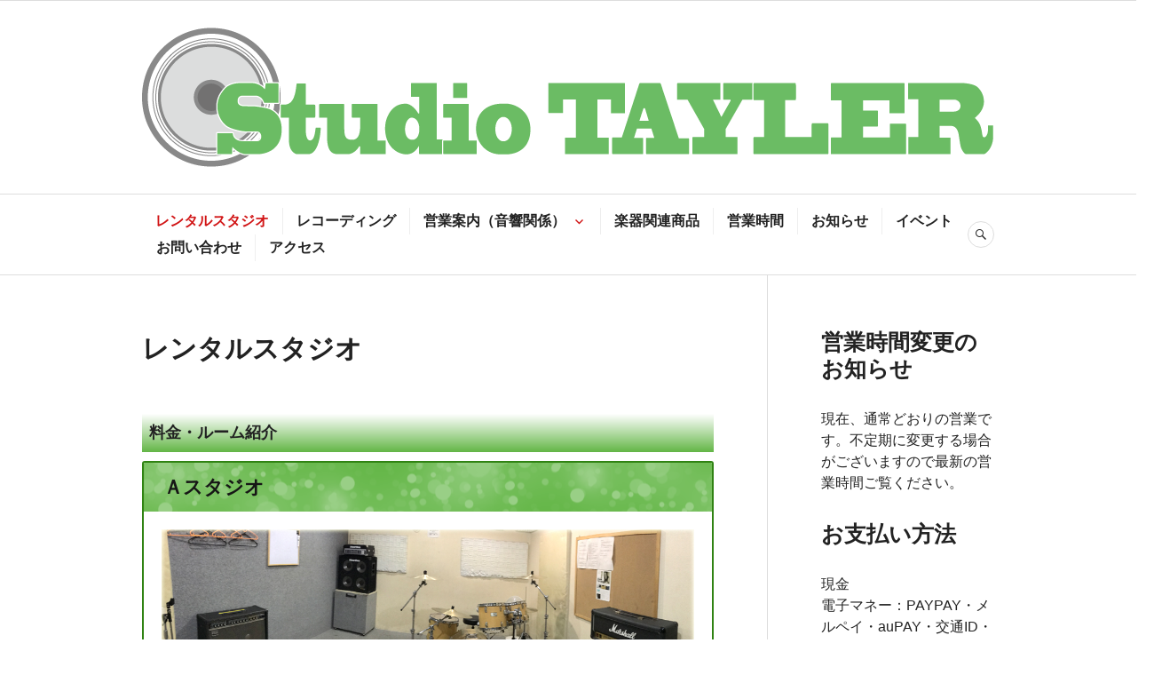

--- FILE ---
content_type: text/html; charset=UTF-8
request_url: http://studio-tayler.com/studio/
body_size: 56045
content:
<!DOCTYPE html>
<html lang="ja">
<head>
<meta charset="UTF-8">
<meta name="viewport" content="width=device-width, initial-scale=1">
<link rel="profile" href="http://gmpg.org/xfn/11">
<link rel="pingback" href="http://studio-tayler-t.sakura.ne.jp/xmlrpc.php">

<title>レンタルスタジオ &#8211; Studio TAYLER</title>
<meta name='robots' content='max-image-preview:large' />
<link rel='dns-prefetch' href='//studio-tayler-t.sakura.ne.jp' />
<link rel='dns-prefetch' href='//stats.wp.com' />
<link rel='dns-prefetch' href='//fonts.googleapis.com' />
<link rel='dns-prefetch' href='//v0.wordpress.com' />
<link rel="alternate" type="application/rss+xml" title="Studio TAYLER &raquo; フィード" href="http://studio-tayler.com/feed/" />
<link rel="alternate" type="application/rss+xml" title="Studio TAYLER &raquo; コメントフィード" href="http://studio-tayler.com/comments/feed/" />
<script type="text/javascript">
/* <![CDATA[ */
window._wpemojiSettings = {"baseUrl":"https:\/\/s.w.org\/images\/core\/emoji\/15.0.3\/72x72\/","ext":".png","svgUrl":"https:\/\/s.w.org\/images\/core\/emoji\/15.0.3\/svg\/","svgExt":".svg","source":{"concatemoji":"http:\/\/studio-tayler-t.sakura.ne.jp\/wp-includes\/js\/wp-emoji-release.min.js?ver=6.6.4"}};
/*! This file is auto-generated */
!function(i,n){var o,s,e;function c(e){try{var t={supportTests:e,timestamp:(new Date).valueOf()};sessionStorage.setItem(o,JSON.stringify(t))}catch(e){}}function p(e,t,n){e.clearRect(0,0,e.canvas.width,e.canvas.height),e.fillText(t,0,0);var t=new Uint32Array(e.getImageData(0,0,e.canvas.width,e.canvas.height).data),r=(e.clearRect(0,0,e.canvas.width,e.canvas.height),e.fillText(n,0,0),new Uint32Array(e.getImageData(0,0,e.canvas.width,e.canvas.height).data));return t.every(function(e,t){return e===r[t]})}function u(e,t,n){switch(t){case"flag":return n(e,"\ud83c\udff3\ufe0f\u200d\u26a7\ufe0f","\ud83c\udff3\ufe0f\u200b\u26a7\ufe0f")?!1:!n(e,"\ud83c\uddfa\ud83c\uddf3","\ud83c\uddfa\u200b\ud83c\uddf3")&&!n(e,"\ud83c\udff4\udb40\udc67\udb40\udc62\udb40\udc65\udb40\udc6e\udb40\udc67\udb40\udc7f","\ud83c\udff4\u200b\udb40\udc67\u200b\udb40\udc62\u200b\udb40\udc65\u200b\udb40\udc6e\u200b\udb40\udc67\u200b\udb40\udc7f");case"emoji":return!n(e,"\ud83d\udc26\u200d\u2b1b","\ud83d\udc26\u200b\u2b1b")}return!1}function f(e,t,n){var r="undefined"!=typeof WorkerGlobalScope&&self instanceof WorkerGlobalScope?new OffscreenCanvas(300,150):i.createElement("canvas"),a=r.getContext("2d",{willReadFrequently:!0}),o=(a.textBaseline="top",a.font="600 32px Arial",{});return e.forEach(function(e){o[e]=t(a,e,n)}),o}function t(e){var t=i.createElement("script");t.src=e,t.defer=!0,i.head.appendChild(t)}"undefined"!=typeof Promise&&(o="wpEmojiSettingsSupports",s=["flag","emoji"],n.supports={everything:!0,everythingExceptFlag:!0},e=new Promise(function(e){i.addEventListener("DOMContentLoaded",e,{once:!0})}),new Promise(function(t){var n=function(){try{var e=JSON.parse(sessionStorage.getItem(o));if("object"==typeof e&&"number"==typeof e.timestamp&&(new Date).valueOf()<e.timestamp+604800&&"object"==typeof e.supportTests)return e.supportTests}catch(e){}return null}();if(!n){if("undefined"!=typeof Worker&&"undefined"!=typeof OffscreenCanvas&&"undefined"!=typeof URL&&URL.createObjectURL&&"undefined"!=typeof Blob)try{var e="postMessage("+f.toString()+"("+[JSON.stringify(s),u.toString(),p.toString()].join(",")+"));",r=new Blob([e],{type:"text/javascript"}),a=new Worker(URL.createObjectURL(r),{name:"wpTestEmojiSupports"});return void(a.onmessage=function(e){c(n=e.data),a.terminate(),t(n)})}catch(e){}c(n=f(s,u,p))}t(n)}).then(function(e){for(var t in e)n.supports[t]=e[t],n.supports.everything=n.supports.everything&&n.supports[t],"flag"!==t&&(n.supports.everythingExceptFlag=n.supports.everythingExceptFlag&&n.supports[t]);n.supports.everythingExceptFlag=n.supports.everythingExceptFlag&&!n.supports.flag,n.DOMReady=!1,n.readyCallback=function(){n.DOMReady=!0}}).then(function(){return e}).then(function(){var e;n.supports.everything||(n.readyCallback(),(e=n.source||{}).concatemoji?t(e.concatemoji):e.wpemoji&&e.twemoji&&(t(e.twemoji),t(e.wpemoji)))}))}((window,document),window._wpemojiSettings);
/* ]]> */
</script>
<style id='wp-emoji-styles-inline-css' type='text/css'>

	img.wp-smiley, img.emoji {
		display: inline !important;
		border: none !important;
		box-shadow: none !important;
		height: 1em !important;
		width: 1em !important;
		margin: 0 0.07em !important;
		vertical-align: -0.1em !important;
		background: none !important;
		padding: 0 !important;
	}
</style>
<link rel='stylesheet' id='wp-block-library-css' href='http://studio-tayler-t.sakura.ne.jp/wp-includes/css/dist/block-library/style.min.css?ver=6.6.4' type='text/css' media='all' />
<link rel='stylesheet' id='mediaelement-css' href='http://studio-tayler-t.sakura.ne.jp/wp-includes/js/mediaelement/mediaelementplayer-legacy.min.css?ver=4.2.17' type='text/css' media='all' />
<link rel='stylesheet' id='wp-mediaelement-css' href='http://studio-tayler-t.sakura.ne.jp/wp-includes/js/mediaelement/wp-mediaelement.min.css?ver=6.6.4' type='text/css' media='all' />
<style id='jetpack-sharing-buttons-style-inline-css' type='text/css'>
.jetpack-sharing-buttons__services-list{display:flex;flex-direction:row;flex-wrap:wrap;gap:0;list-style-type:none;margin:5px;padding:0}.jetpack-sharing-buttons__services-list.has-small-icon-size{font-size:12px}.jetpack-sharing-buttons__services-list.has-normal-icon-size{font-size:16px}.jetpack-sharing-buttons__services-list.has-large-icon-size{font-size:24px}.jetpack-sharing-buttons__services-list.has-huge-icon-size{font-size:36px}@media print{.jetpack-sharing-buttons__services-list{display:none!important}}.editor-styles-wrapper .wp-block-jetpack-sharing-buttons{gap:0;padding-inline-start:0}ul.jetpack-sharing-buttons__services-list.has-background{padding:1.25em 2.375em}
</style>
<style id='classic-theme-styles-inline-css' type='text/css'>
/*! This file is auto-generated */
.wp-block-button__link{color:#fff;background-color:#32373c;border-radius:9999px;box-shadow:none;text-decoration:none;padding:calc(.667em + 2px) calc(1.333em + 2px);font-size:1.125em}.wp-block-file__button{background:#32373c;color:#fff;text-decoration:none}
</style>
<style id='global-styles-inline-css' type='text/css'>
:root{--wp--preset--aspect-ratio--square: 1;--wp--preset--aspect-ratio--4-3: 4/3;--wp--preset--aspect-ratio--3-4: 3/4;--wp--preset--aspect-ratio--3-2: 3/2;--wp--preset--aspect-ratio--2-3: 2/3;--wp--preset--aspect-ratio--16-9: 16/9;--wp--preset--aspect-ratio--9-16: 9/16;--wp--preset--color--black: #000000;--wp--preset--color--cyan-bluish-gray: #abb8c3;--wp--preset--color--white: #ffffff;--wp--preset--color--pale-pink: #f78da7;--wp--preset--color--vivid-red: #cf2e2e;--wp--preset--color--luminous-vivid-orange: #ff6900;--wp--preset--color--luminous-vivid-amber: #fcb900;--wp--preset--color--light-green-cyan: #7bdcb5;--wp--preset--color--vivid-green-cyan: #00d084;--wp--preset--color--pale-cyan-blue: #8ed1fc;--wp--preset--color--vivid-cyan-blue: #0693e3;--wp--preset--color--vivid-purple: #9b51e0;--wp--preset--gradient--vivid-cyan-blue-to-vivid-purple: linear-gradient(135deg,rgba(6,147,227,1) 0%,rgb(155,81,224) 100%);--wp--preset--gradient--light-green-cyan-to-vivid-green-cyan: linear-gradient(135deg,rgb(122,220,180) 0%,rgb(0,208,130) 100%);--wp--preset--gradient--luminous-vivid-amber-to-luminous-vivid-orange: linear-gradient(135deg,rgba(252,185,0,1) 0%,rgba(255,105,0,1) 100%);--wp--preset--gradient--luminous-vivid-orange-to-vivid-red: linear-gradient(135deg,rgba(255,105,0,1) 0%,rgb(207,46,46) 100%);--wp--preset--gradient--very-light-gray-to-cyan-bluish-gray: linear-gradient(135deg,rgb(238,238,238) 0%,rgb(169,184,195) 100%);--wp--preset--gradient--cool-to-warm-spectrum: linear-gradient(135deg,rgb(74,234,220) 0%,rgb(151,120,209) 20%,rgb(207,42,186) 40%,rgb(238,44,130) 60%,rgb(251,105,98) 80%,rgb(254,248,76) 100%);--wp--preset--gradient--blush-light-purple: linear-gradient(135deg,rgb(255,206,236) 0%,rgb(152,150,240) 100%);--wp--preset--gradient--blush-bordeaux: linear-gradient(135deg,rgb(254,205,165) 0%,rgb(254,45,45) 50%,rgb(107,0,62) 100%);--wp--preset--gradient--luminous-dusk: linear-gradient(135deg,rgb(255,203,112) 0%,rgb(199,81,192) 50%,rgb(65,88,208) 100%);--wp--preset--gradient--pale-ocean: linear-gradient(135deg,rgb(255,245,203) 0%,rgb(182,227,212) 50%,rgb(51,167,181) 100%);--wp--preset--gradient--electric-grass: linear-gradient(135deg,rgb(202,248,128) 0%,rgb(113,206,126) 100%);--wp--preset--gradient--midnight: linear-gradient(135deg,rgb(2,3,129) 0%,rgb(40,116,252) 100%);--wp--preset--font-size--small: 13px;--wp--preset--font-size--medium: 20px;--wp--preset--font-size--large: 36px;--wp--preset--font-size--x-large: 42px;--wp--preset--spacing--20: 0.44rem;--wp--preset--spacing--30: 0.67rem;--wp--preset--spacing--40: 1rem;--wp--preset--spacing--50: 1.5rem;--wp--preset--spacing--60: 2.25rem;--wp--preset--spacing--70: 3.38rem;--wp--preset--spacing--80: 5.06rem;--wp--preset--shadow--natural: 6px 6px 9px rgba(0, 0, 0, 0.2);--wp--preset--shadow--deep: 12px 12px 50px rgba(0, 0, 0, 0.4);--wp--preset--shadow--sharp: 6px 6px 0px rgba(0, 0, 0, 0.2);--wp--preset--shadow--outlined: 6px 6px 0px -3px rgba(255, 255, 255, 1), 6px 6px rgba(0, 0, 0, 1);--wp--preset--shadow--crisp: 6px 6px 0px rgba(0, 0, 0, 1);}:where(.is-layout-flex){gap: 0.5em;}:where(.is-layout-grid){gap: 0.5em;}body .is-layout-flex{display: flex;}.is-layout-flex{flex-wrap: wrap;align-items: center;}.is-layout-flex > :is(*, div){margin: 0;}body .is-layout-grid{display: grid;}.is-layout-grid > :is(*, div){margin: 0;}:where(.wp-block-columns.is-layout-flex){gap: 2em;}:where(.wp-block-columns.is-layout-grid){gap: 2em;}:where(.wp-block-post-template.is-layout-flex){gap: 1.25em;}:where(.wp-block-post-template.is-layout-grid){gap: 1.25em;}.has-black-color{color: var(--wp--preset--color--black) !important;}.has-cyan-bluish-gray-color{color: var(--wp--preset--color--cyan-bluish-gray) !important;}.has-white-color{color: var(--wp--preset--color--white) !important;}.has-pale-pink-color{color: var(--wp--preset--color--pale-pink) !important;}.has-vivid-red-color{color: var(--wp--preset--color--vivid-red) !important;}.has-luminous-vivid-orange-color{color: var(--wp--preset--color--luminous-vivid-orange) !important;}.has-luminous-vivid-amber-color{color: var(--wp--preset--color--luminous-vivid-amber) !important;}.has-light-green-cyan-color{color: var(--wp--preset--color--light-green-cyan) !important;}.has-vivid-green-cyan-color{color: var(--wp--preset--color--vivid-green-cyan) !important;}.has-pale-cyan-blue-color{color: var(--wp--preset--color--pale-cyan-blue) !important;}.has-vivid-cyan-blue-color{color: var(--wp--preset--color--vivid-cyan-blue) !important;}.has-vivid-purple-color{color: var(--wp--preset--color--vivid-purple) !important;}.has-black-background-color{background-color: var(--wp--preset--color--black) !important;}.has-cyan-bluish-gray-background-color{background-color: var(--wp--preset--color--cyan-bluish-gray) !important;}.has-white-background-color{background-color: var(--wp--preset--color--white) !important;}.has-pale-pink-background-color{background-color: var(--wp--preset--color--pale-pink) !important;}.has-vivid-red-background-color{background-color: var(--wp--preset--color--vivid-red) !important;}.has-luminous-vivid-orange-background-color{background-color: var(--wp--preset--color--luminous-vivid-orange) !important;}.has-luminous-vivid-amber-background-color{background-color: var(--wp--preset--color--luminous-vivid-amber) !important;}.has-light-green-cyan-background-color{background-color: var(--wp--preset--color--light-green-cyan) !important;}.has-vivid-green-cyan-background-color{background-color: var(--wp--preset--color--vivid-green-cyan) !important;}.has-pale-cyan-blue-background-color{background-color: var(--wp--preset--color--pale-cyan-blue) !important;}.has-vivid-cyan-blue-background-color{background-color: var(--wp--preset--color--vivid-cyan-blue) !important;}.has-vivid-purple-background-color{background-color: var(--wp--preset--color--vivid-purple) !important;}.has-black-border-color{border-color: var(--wp--preset--color--black) !important;}.has-cyan-bluish-gray-border-color{border-color: var(--wp--preset--color--cyan-bluish-gray) !important;}.has-white-border-color{border-color: var(--wp--preset--color--white) !important;}.has-pale-pink-border-color{border-color: var(--wp--preset--color--pale-pink) !important;}.has-vivid-red-border-color{border-color: var(--wp--preset--color--vivid-red) !important;}.has-luminous-vivid-orange-border-color{border-color: var(--wp--preset--color--luminous-vivid-orange) !important;}.has-luminous-vivid-amber-border-color{border-color: var(--wp--preset--color--luminous-vivid-amber) !important;}.has-light-green-cyan-border-color{border-color: var(--wp--preset--color--light-green-cyan) !important;}.has-vivid-green-cyan-border-color{border-color: var(--wp--preset--color--vivid-green-cyan) !important;}.has-pale-cyan-blue-border-color{border-color: var(--wp--preset--color--pale-cyan-blue) !important;}.has-vivid-cyan-blue-border-color{border-color: var(--wp--preset--color--vivid-cyan-blue) !important;}.has-vivid-purple-border-color{border-color: var(--wp--preset--color--vivid-purple) !important;}.has-vivid-cyan-blue-to-vivid-purple-gradient-background{background: var(--wp--preset--gradient--vivid-cyan-blue-to-vivid-purple) !important;}.has-light-green-cyan-to-vivid-green-cyan-gradient-background{background: var(--wp--preset--gradient--light-green-cyan-to-vivid-green-cyan) !important;}.has-luminous-vivid-amber-to-luminous-vivid-orange-gradient-background{background: var(--wp--preset--gradient--luminous-vivid-amber-to-luminous-vivid-orange) !important;}.has-luminous-vivid-orange-to-vivid-red-gradient-background{background: var(--wp--preset--gradient--luminous-vivid-orange-to-vivid-red) !important;}.has-very-light-gray-to-cyan-bluish-gray-gradient-background{background: var(--wp--preset--gradient--very-light-gray-to-cyan-bluish-gray) !important;}.has-cool-to-warm-spectrum-gradient-background{background: var(--wp--preset--gradient--cool-to-warm-spectrum) !important;}.has-blush-light-purple-gradient-background{background: var(--wp--preset--gradient--blush-light-purple) !important;}.has-blush-bordeaux-gradient-background{background: var(--wp--preset--gradient--blush-bordeaux) !important;}.has-luminous-dusk-gradient-background{background: var(--wp--preset--gradient--luminous-dusk) !important;}.has-pale-ocean-gradient-background{background: var(--wp--preset--gradient--pale-ocean) !important;}.has-electric-grass-gradient-background{background: var(--wp--preset--gradient--electric-grass) !important;}.has-midnight-gradient-background{background: var(--wp--preset--gradient--midnight) !important;}.has-small-font-size{font-size: var(--wp--preset--font-size--small) !important;}.has-medium-font-size{font-size: var(--wp--preset--font-size--medium) !important;}.has-large-font-size{font-size: var(--wp--preset--font-size--large) !important;}.has-x-large-font-size{font-size: var(--wp--preset--font-size--x-large) !important;}
:where(.wp-block-post-template.is-layout-flex){gap: 1.25em;}:where(.wp-block-post-template.is-layout-grid){gap: 1.25em;}
:where(.wp-block-columns.is-layout-flex){gap: 2em;}:where(.wp-block-columns.is-layout-grid){gap: 2em;}
:root :where(.wp-block-pullquote){font-size: 1.5em;line-height: 1.6;}
</style>
<link rel='stylesheet' id='contact-form-7-css' href='http://studio-tayler-t.sakura.ne.jp/wp-content/plugins/contact-form-7/includes/css/styles.css?ver=5.9.8' type='text/css' media='all' />
<link rel='stylesheet' id='genericons-css' href='http://studio-tayler-t.sakura.ne.jp/wp-content/plugins/jetpack/_inc/genericons/genericons/genericons.css?ver=3.1' type='text/css' media='all' />
<link rel='stylesheet' id='canard-pt-serif-playfair-display-css' href='https://fonts.googleapis.com/css?family=PT+Serif%3A400%2C700%2C400italic%2C700italic%7CPlayfair+Display%3A400%2C700%2C400italic%2C700italic&#038;subset=cyrillic%2Clatin%2Clatin-ext&#038;ver=6.6.4' type='text/css' media='all' />
<link rel='stylesheet' id='canard-lato-inconsolata-css' href='https://fonts.googleapis.com/css?family=Lato%3A400%2C700%2C400italic%2C700italic%7CInconsolata%3A400%2C700&#038;subset=latin%2Clatin-ext&#038;ver=6.6.4' type='text/css' media='all' />
<link rel='stylesheet' id='canard-style-css' href='http://studio-tayler-t.sakura.ne.jp/wp-content/themes/canard/style.css?ver=6.6.4' type='text/css' media='all' />
<link rel='stylesheet' id='tablepress-default-css' href='http://studio-tayler-t.sakura.ne.jp/wp-content/tablepress-combined.min.css?ver=107' type='text/css' media='all' />
<link rel='stylesheet' id='dashicons-css' href='http://studio-tayler-t.sakura.ne.jp/wp-includes/css/dashicons.min.css?ver=6.6.4' type='text/css' media='all' />
<link rel='stylesheet' id='my-calendar-reset-css' href='http://studio-tayler-t.sakura.ne.jp/wp-content/plugins/my-calendar/css/reset.css?ver=3.5.11' type='text/css' media='all' />
<link rel='stylesheet' id='my-calendar-style-css' href='http://studio-tayler-t.sakura.ne.jp/wp-content/plugins/my-calendar/styles/twentytwenty.css?ver=3.5.11-twentytwenty-css' type='text/css' media='all' />
<style id='my-calendar-style-inline-css' type='text/css'>

/* Styles by My Calendar - Joseph C Dolson https://www.joedolson.com/ */

.my-calendar-modal .event-title svg { background-color: #ffde84; padding: 3px; }
.mc-main .mc_1 .event-title, .mc-main .mc_1 .event-title a { background: #ffde84 !important; color: #000000 !important; }
.mc-main .mc_1 .event-title button { background: #ffde84 !important; color: #000000 !important; }
.mc-main .mc_1 .event-title a:hover, .mc-main .mc_1 .event-title a:focus { background: #ffffb7 !important;}
.mc-main .mc_1 .event-title button:hover, .mc-main .mc_1 .event-title button:focus { background: #ffffb7 !important;}
.my-calendar-modal .event-title svg { background-color: #ff66ba; padding: 3px; }
.mc-main .mc_2 .event-title, .mc-main .mc_2 .event-title a { background: #ff66ba !important; color: #000000 !important; }
.mc-main .mc_2 .event-title button { background: #ff66ba !important; color: #000000 !important; }
.mc-main .mc_2 .event-title a:hover, .mc-main .mc_2 .event-title a:focus { background: #ff99ed !important;}
.mc-main .mc_2 .event-title button:hover, .mc-main .mc_2 .event-title button:focus { background: #ff99ed !important;}
.my-calendar-modal .event-title svg { background-color: #7ac1ff; padding: 3px; }
.mc-main .mc_3 .event-title, .mc-main .mc_3 .event-title a { background: #7ac1ff !important; color: #000000 !important; }
.mc-main .mc_3 .event-title button { background: #7ac1ff !important; color: #000000 !important; }
.mc-main .mc_3 .event-title a:hover, .mc-main .mc_3 .event-title a:focus { background: #adf4ff !important;}
.mc-main .mc_3 .event-title button:hover, .mc-main .mc_3 .event-title button:focus { background: #adf4ff !important;}
.mc-main, .mc-event, .my-calendar-modal, .my-calendar-modal-overlay {--primary-dark: #313233; --primary-light: #fff; --secondary-light: #fff; --secondary-dark: #000; --highlight-dark: #666; --highlight-light: #efefef; --close-button: #b32d2e; --search-highlight-bg: #f5e6ab; --navbar-background: transparent; --nav-button-bg: #fff; --nav-button-color: #313233; --nav-button-border: #313233; --nav-input-border: #313233; --nav-input-background: #fff; --nav-input-color: #313233; --grid-cell-border: #0000001f; --grid-header-border: #313233; --grid-header-color: #313233; --grid-header-bg: transparent; --grid-cell-background: transparent; --current-day-border: #313233; --current-day-color: #313233; --current-day-bg: transparent; --date-has-events-bg: #313233; --date-has-events-color: #f6f7f7; --calendar-heading: clamp( 1.125rem, 24px, 2.5rem ); --event-title: clamp( 1.25rem, 24px, 2.5rem ); --grid-date: 16px; --grid-date-heading: clamp( .75rem, 16px, 1.5rem ); --modal-title: 1.5rem; --navigation-controls: clamp( .75rem, 16px, 1.5rem ); --card-heading: 1.125rem; --list-date: 1.25rem; --author-card: clamp( .75rem, 14px, 1.5rem); --single-event-title: clamp( 1.25rem, 24px, 2.5rem ); --mini-time-text: clamp( .75rem, 14px 1.25rem ); --list-event-date: 1.25rem; --list-event-title: 1.2rem; --category-mc_1: #ffde84; --category-mc_2: #ff66ba; --category-mc_3: #7ac1ff; }
</style>
<link rel='stylesheet' id='jetpack_css-css' href='http://studio-tayler-t.sakura.ne.jp/wp-content/plugins/jetpack/css/jetpack.css?ver=13.7.1' type='text/css' media='all' />
<script type="text/javascript" src="http://studio-tayler-t.sakura.ne.jp/wp-includes/js/jquery/jquery.min.js?ver=3.7.1" id="jquery-core-js"></script>
<script type="text/javascript" src="http://studio-tayler-t.sakura.ne.jp/wp-includes/js/jquery/jquery-migrate.min.js?ver=3.4.1" id="jquery-migrate-js"></script>
<link rel="https://api.w.org/" href="http://studio-tayler.com/wp-json/" /><link rel="alternate" title="JSON" type="application/json" href="http://studio-tayler.com/wp-json/wp/v2/pages/963" /><link rel="EditURI" type="application/rsd+xml" title="RSD" href="http://studio-tayler-t.sakura.ne.jp/xmlrpc.php?rsd" />
<meta name="generator" content="WordPress 6.6.4" />
<link rel="canonical" href="http://studio-tayler.com/studio/" />
<link rel='shortlink' href='https://wp.me/P9Sukc-fx' />
<link rel="alternate" title="oEmbed (JSON)" type="application/json+oembed" href="http://studio-tayler.com/wp-json/oembed/1.0/embed?url=http%3A%2F%2Fstudio-tayler.com%2Fstudio%2F" />
<link rel="alternate" title="oEmbed (XML)" type="text/xml+oembed" href="http://studio-tayler.com/wp-json/oembed/1.0/embed?url=http%3A%2F%2Fstudio-tayler.com%2Fstudio%2F&#038;format=xml" />
	<style>img#wpstats{display:none}</style>
			<style type="text/css">
			.site-title,
		.site-description {
			color: #81d742;
		}
		</style>
	
<!-- Jetpack Open Graph Tags -->
<meta property="og:type" content="article" />
<meta property="og:title" content="レンタルスタジオ" />
<meta property="og:url" content="http://studio-tayler.com/studio/" />
<meta property="og:description" content="料金・ルーム紹介 料金は全てお一人様税込み価格です。 営業時間 平日・土曜 15:00～26:00 日祝 12&hellip;" />
<meta property="article:published_time" content="2017-11-17T11:42:09+00:00" />
<meta property="article:modified_time" content="2025-04-08T17:52:03+00:00" />
<meta property="og:site_name" content="Studio TAYLER" />
<meta property="og:image" content="http://studio-tayler-t.sakura.ne.jp/wp-content/uploads/2017/11/studio_03.jpg" />
<meta property="og:image:width" content="1024" />
<meta property="og:image:height" content="400" />
<meta property="og:image:alt" content="" />
<meta property="og:locale" content="ja_JP" />
<meta name="twitter:text:title" content="レンタルスタジオ" />
<meta name="twitter:image" content="http://studio-tayler-t.sakura.ne.jp/wp-content/uploads/2017/12/rst_01.jpg?w=144" />
<meta name="twitter:card" content="summary" />

<!-- End Jetpack Open Graph Tags -->
<link rel="icon" href="http://studio-tayler-t.sakura.ne.jp/wp-content/uploads/2017/12/icon-90x90.jpg" sizes="32x32" />
<link rel="icon" href="http://studio-tayler-t.sakura.ne.jp/wp-content/uploads/2017/12/icon.jpg" sizes="192x192" />
<link rel="apple-touch-icon" href="http://studio-tayler-t.sakura.ne.jp/wp-content/uploads/2017/12/icon.jpg" />
<meta name="msapplication-TileImage" content="http://studio-tayler-t.sakura.ne.jp/wp-content/uploads/2017/12/icon.jpg" />
</head>

<body class="page-template-default page page-id-963">
<div id="page" class="hfeed site">
	<a class="skip-link screen-reader-text" href="#content">コンテンツへ移動</a>

	<header id="masthead" class="site-header" role="banner">
		
		<div class="site-branding">
			<a href="http://studio-tayler.com/" class="site-logo-link" rel="home" itemprop="url"></a>			<h1 class="site-title"><a href="http://studio-tayler.com/" rel="home">Studio TAYLER</a></h1>
			<h2 class="site-description">北海道札幌市の東区で営業中のハイスペックで日本トップクラスのプロミュージシャンも認める快適な設計の音楽スタジオ</h2>
		</div><!-- .site-branding -->

					<div class="header-image">
				<div class="header-image-inner">
					<a href="http://studio-tayler.com/" rel="home"><img src="http://studio-tayler-t.sakura.ne.jp/wp-content/uploads/2021/01/header.gif" width="960" height="157" alt=""></a>
				</div><!-- .header-image-inner -->
			</div><!-- .header-image -->
		
		<div id="search-navigation" class="search-navigation">
			<div class="search-navigation-inner">
									<nav id="site-navigation" class="main-navigation" role="navigation">
						<button class="menu-toggle" aria-controls="primary-menu" aria-expanded="false"><span class="screen-reader-text">メインメニュー</span></button>
						<div class="menu-main-menu-container"><ul id="primary-menu" class="menu"><li id="menu-item-1125" class="menu-item menu-item-type-post_type menu-item-object-page current-menu-item page_item page-item-963 current_page_item menu-item-1125"><a href="http://studio-tayler.com/studio/" aria-current="page">レンタルスタジオ</a></li>
<li id="menu-item-1124" class="menu-item menu-item-type-post_type menu-item-object-page menu-item-1124"><a href="http://studio-tayler.com/rec/">レコーディング</a></li>
<li id="menu-item-2630" class="menu-item menu-item-type-post_type menu-item-object-post menu-item-has-children menu-item-2630"><a href="http://studio-tayler.com/web/menu_pa/">営業案内（音響関係）</a>
<ul class="sub-menu">
	<li id="menu-item-1127" class="menu-item menu-item-type-post_type menu-item-object-page menu-item-1127"><a href="http://studio-tayler.com/pa/">音響設営・オペレーション(PA) 楽器・音響機材レンタル・イベント企画・制作</a></li>
	<li id="menu-item-2623" class="menu-item menu-item-type-post_type menu-item-object-page menu-item-2623"><a href="http://studio-tayler.com/equipment/">音響設備・防音工事</a></li>
</ul>
</li>
<li id="menu-item-2622" class="menu-item menu-item-type-post_type menu-item-object-page menu-item-2622"><a href="http://studio-tayler.com/item/">楽器関連商品</a></li>
<li id="menu-item-2282" class="menu-item menu-item-type-post_type menu-item-object-page menu-item-2282"><a href="http://studio-tayler.com/my-calendar/">営業時間</a></li>
<li id="menu-item-1145" class="menu-item menu-item-type-taxonomy menu-item-object-category menu-item-1145"><a href="http://studio-tayler.com/category/info/">お知らせ</a></li>
<li id="menu-item-1144" class="menu-item menu-item-type-taxonomy menu-item-object-category menu-item-1144"><a href="http://studio-tayler.com/category/event/">イベント</a></li>
<li id="menu-item-1129" class="menu-item menu-item-type-post_type menu-item-object-page menu-item-1129"><a href="http://studio-tayler.com/contact/">お問い合わせ</a></li>
<li id="menu-item-1123" class="menu-item menu-item-type-post_type menu-item-object-page menu-item-1123"><a href="http://studio-tayler.com/access/">アクセス</a></li>
</ul></div>					</nav><!-- #site-navigation -->
								<div id="search-header" class="search-header">
					<button class="search-toggle" aria-controls="search-form" aria-expanded="false"><span class="screen-reader-text">検索</span></button>
					<form role="search" method="get" class="search-form" action="http://studio-tayler.com/">
				<label>
					<span class="screen-reader-text">検索:</span>
					<input type="search" class="search-field" placeholder="検索&hellip;" value="" name="s" />
				</label>
				<input type="submit" class="search-submit" value="検索" />
			</form>				</div><!-- #search-header -->
			</div><!-- .search-navigation-inner -->
		</div><!-- #search-navigation -->
	</header><!-- #masthead -->

	<div id="content" class="site-content">

	<div class="site-content-inner">
		<div id="primary" class="content-area">
			<main id="main" class="site-main" role="main">

				
					
<article id="post-963" class="post-963 page type-page status-publish hentry">
<header class="entry-header">
                    <h1 class="entry-title">レンタルスタジオ</h1>
            </header><!-- .entry-header -->

	<div class="entry-content">
		<div class="h2">料金・ルーム紹介</div>
<div class="su-box su-box-style-bubbles" id="" style="border-color:#308313;border-radius:3px"><div class="su-box-title" style="background-color:#63b646;color:#161616;border-top-left-radius:1px;border-top-right-radius:1px">Ａスタジオ</div><div class="su-box-content su-u-clearfix su-u-trim" style="border-bottom-left-radius:1px;border-bottom-right-radius:1px">
<img fetchpriority="high" decoding="async" class="alignnone size-full wp-image-982" src="http://studio-tayler-t.sakura.ne.jp/wp-content/uploads/2017/11/studio_01.jpg" alt="" width="1024" height="400" srcset="http://studio-tayler-t.sakura.ne.jp/wp-content/uploads/2017/11/studio_01.jpg 1024w, http://studio-tayler-t.sakura.ne.jp/wp-content/uploads/2017/11/studio_01-300x117.jpg 300w, http://studio-tayler-t.sakura.ne.jp/wp-content/uploads/2017/11/studio_01-768x300.jpg 768w" sizes="(max-width: 1024px) 100vw, 1024px" /></p>
<table style="width: 100%;" border="1">
<tbody>
<tr>
<td class="bgstudio">会員</td>
<td class="bgstudio">一般</td>
</tr>
<tr>
<td>￥660/1h</td>
<td>￥810/1h</td>
</tr>
<tr>
<td class="bgstudio" colspan="2">設備等</td>
</tr>
<tr>
<td colspan="2">広さ…10畳、鏡、ホワイトボード、冷暖房、扇風機、LANポート</td>
</tr>
</tbody>
</table>
<div class="su-accordion su-u-trim"></div>
<div class="su-spoiler su-spoiler-style-default su-spoiler-icon-plus su-spoiler-closed" data-scroll-offset="0" data-anchor-in-url="no"><div class="su-spoiler-title" tabindex="0" role="button"><span class="su-spoiler-icon"></span>機材一覧</div><div class="su-spoiler-content su-u-clearfix su-u-trim">
<table border="1">
<tbody>
<tr>
<td><img decoding="async" class="alignnone size-full wp-image-965" src="http://studio-tayler-t.sakura.ne.jp/wp-content/uploads/2017/11/ast_02.jpg" alt="" width="150" height="150" /></td>
<td>【G.AMP】</td>
<td>Marshall JCM900</td>
</tr>
<tr>
<td><img decoding="async" class="alignnone size-full wp-image-964" src="http://studio-tayler-t.sakura.ne.jp/wp-content/uploads/2017/11/ast_01.jpg" alt="" width="150" height="150" /></td>
<td>【G.AMP】</td>
<td>Roland JC-120</td>
</tr>
<tr>
<td><img loading="lazy" decoding="async" class="alignnone size-full wp-image-966" src="http://studio-tayler-t.sakura.ne.jp/wp-content/uploads/2017/11/ast_03.jpg" alt="" width="150" height="150" /></td>
<td>【B.AMP】</td>
<td>HartKe HA3500</td>
</tr>
<tr>
<td><img loading="lazy" decoding="async" class="alignnone size-full wp-image-967" src="http://studio-tayler-t.sakura.ne.jp/wp-content/uploads/2017/11/ast_04.jpg" alt="" width="150" height="150" /></td>
<td>【Drum】</td>
<td>Pearl 6PLYMAPL</p>
<p>【Cymbal】</p>
<p>SABIAN AA</td>
</tr>
<tr>
<td><img loading="lazy" decoding="async" class="alignnone size-full wp-image-968" src="http://studio-tayler-t.sakura.ne.jp/wp-content/uploads/2017/11/ast_05.jpg" alt="" width="150" height="150" /></td>
<td>【Powered Mixe】</td>
<td>YAMAHA EMX512S</td>
</tr>
<tr>
<td><img loading="lazy" decoding="async" class="alignnone size-full wp-image-969" src="http://studio-tayler-t.sakura.ne.jp/wp-content/uploads/2017/11/ast_06.jpg" alt="" width="150" height="150" /></td>
<td>【Speaker】</td>
<td>EV SX300</td>
</tr>
</tbody>
</table>
</div></div></div></div>
<div class="su-box su-box-style-bubbles" id="" style="border-color:#308313;border-radius:3px"><div class="su-box-title" style="background-color:#63b646;color:#161616;border-top-left-radius:1px;border-top-right-radius:1px">Ｂスタジオ</div><div class="su-box-content su-u-clearfix su-u-trim" style="border-bottom-left-radius:1px;border-bottom-right-radius:1px">
<img loading="lazy" decoding="async" class="alignnone size-full wp-image-983" src="http://studio-tayler-t.sakura.ne.jp/wp-content/uploads/2017/11/studio_02.jpg" alt="" width="1024" height="400" srcset="http://studio-tayler-t.sakura.ne.jp/wp-content/uploads/2017/11/studio_02.jpg 1024w, http://studio-tayler-t.sakura.ne.jp/wp-content/uploads/2017/11/studio_02-300x117.jpg 300w, http://studio-tayler-t.sakura.ne.jp/wp-content/uploads/2017/11/studio_02-768x300.jpg 768w" sizes="(max-width: 1024px) 100vw, 1024px" /></p>
<table style="width: 100%;" border="1">
<tbody>
<tr>
<td class="bgstudio">会員</td>
<td class="bgstudio">一般</td>
</tr>
<tr>
<td>￥770/1h</td>
<td>￥920/1h</td>
</tr>
<tr>
<td class="bgstudio" colspan="2">設備等</td>
</tr>
<tr>
<td colspan="2">広さ…12畳、鏡、ホワイトボード、冷暖房、扇風機、LANポート</td>
</tr>
</tbody>
</table>
<div class="su-accordion su-u-trim"></div>
<div class="su-spoiler su-spoiler-style-default su-spoiler-icon-plus su-spoiler-closed" data-scroll-offset="0" data-anchor-in-url="no"><div class="su-spoiler-title" tabindex="0" role="button"><span class="su-spoiler-icon"></span>機材一覧</div><div class="su-spoiler-content su-u-clearfix su-u-trim">
<table border="1">
<tbody>
<tr>
<td><img loading="lazy" decoding="async" class="alignnone size-full wp-image-965" src="http://studio-tayler-t.sakura.ne.jp/wp-content/uploads/2017/12/bst_02.jpg" alt="" width="150" height="150" /></td>
<td>【G.AMP】</td>
<td>Marshall JCM900</td>
</tr>
<tr>
<td><img loading="lazy" decoding="async" class="alignnone size-full wp-image-964" src="http://studio-tayler-t.sakura.ne.jp/wp-content/uploads/2017/12/bst_01.jpg" alt="" width="150" height="150" /></td>
<td>【G.AMP】</td>
<td>Roland JC-120</td>
</tr>
<tr>
<td><img loading="lazy" decoding="async" class="alignnone size-full wp-image-966" src="http://studio-tayler-t.sakura.ne.jp/wp-content/uploads/2017/12/bst_03.jpg" alt="" width="150" height="150" /></td>
<td>【B.AMP】</td>
<td>TRACE ELLIOT AH300</td>
</tr>
<tr>
<td><img loading="lazy" decoding="async" class="alignnone size-full wp-image-967" src="http://studio-tayler-t.sakura.ne.jp/wp-content/uploads/2017/12/bst_04.jpg" alt="" width="150" height="150" /></td>
<td>【Drum】</td>
<td>Pearl Masters STUDIO 6PLYBIRCH</p>
<p>【Cymbal】</p>
<p>SABIAN AA</td>
</tr>
<tr>
<td><img loading="lazy" decoding="async" class="alignnone size-full wp-image-968" src="http://studio-tayler-t.sakura.ne.jp/wp-content/uploads/2017/12/bst_05.jpg" alt="" width="150" height="150" /></td>
<td>【Powered Mixe】</td>
<td>YAMAHA EMX512SC</td>
</tr>
<tr>
<td><img loading="lazy" decoding="async" class="alignnone size-full wp-image-969" src="http://studio-tayler-t.sakura.ne.jp/wp-content/uploads/2017/12/bst_06.jpg" alt="" width="150" height="150" /></td>
<td>【Speaker】</td>
<td>EV SX300</td>
</tr>
</tbody>
</table>
</div></div></div></div>
<div class="su-box su-box-style-bubbles" id="" style="border-color:#308313;border-radius:3px"><div class="su-box-title" style="background-color:#63b646;color:#161616;border-top-left-radius:1px;border-top-right-radius:1px">Ｒスタジオ</div><div class="su-box-content su-u-clearfix su-u-trim" style="border-bottom-left-radius:1px;border-bottom-right-radius:1px">
<img loading="lazy" decoding="async" class="alignnone size-full wp-image-984" src="http://studio-tayler-t.sakura.ne.jp/wp-content/uploads/2017/11/studio_03.jpg" alt="" width="1024" height="400" srcset="http://studio-tayler-t.sakura.ne.jp/wp-content/uploads/2017/11/studio_03.jpg 1024w, http://studio-tayler-t.sakura.ne.jp/wp-content/uploads/2017/11/studio_03-300x117.jpg 300w, http://studio-tayler-t.sakura.ne.jp/wp-content/uploads/2017/11/studio_03-768x300.jpg 768w" sizes="(max-width: 1024px) 100vw, 1024px" /></p>
<table style="width: 100%;" border="1">
<tbody>
<tr>
<td class="bgstudio">会員</td>
<td class="bgstudio">一般</td>
</tr>
<tr>
<td>￥770/1h</td>
<td>￥920/1h</td>
</tr>
<tr>
<td class="bgstudio" colspan="2">設備等</td>
</tr>
<tr>
<td colspan="2">広さ…12畳、鏡、ホワイトボード、冷暖房、扇風機、LANポート</td>
</tr>
</tbody>
</table>
<div class="su-accordion su-u-trim"></div>
<div class="su-spoiler su-spoiler-style-default su-spoiler-icon-plus su-spoiler-closed" data-scroll-offset="0" data-anchor-in-url="no"><div class="su-spoiler-title" tabindex="0" role="button"><span class="su-spoiler-icon"></span>機材一覧</div><div class="su-spoiler-content su-u-clearfix su-u-trim">
<table border="1">
<tbody>
<tr>
<td><img loading="lazy" decoding="async" class="alignnone size-full wp-image-965" src="http://studio-tayler-t.sakura.ne.jp/wp-content/uploads/2017/12/rst_01.jpg" alt="" width="150" height="150" /></td>
<td>【G.AMP】</td>
<td>Marshall JCM900</td>
</tr>
<tr>
<td><img loading="lazy" decoding="async" class="alignnone size-full wp-image-964" src="http://studio-tayler-t.sakura.ne.jp/wp-content/uploads/2017/12/rst_02.jpg" alt="" width="150" height="150" /></td>
<td>【G.AMP】</td>
<td>Roland JC-120</td>
</tr>
<tr>
<td><img loading="lazy" decoding="async" class="alignnone size-full wp-image-966" src="http://studio-tayler-t.sakura.ne.jp/wp-content/uploads/2017/12/rst_03.jpg" alt="" width="150" height="150" /></td>
<td>【B.AMP】</td>
<td>HartKe Model 3500</td>
</tr>
<tr>
<td><img loading="lazy" decoding="async" class="alignnone size-full wp-image-967" src="http://studio-tayler-t.sakura.ne.jp/wp-content/uploads/2017/12/rst_04.jpg" alt="" width="150" height="150" /></td>
<td>【Drum】</td>
<td>Pearl Classic 4PLYMAPLE Reinforcement</p>
<p>【Cymbal】</p>
<p>SABIAN AA</td>
</tr>
<tr>
<td><img loading="lazy" decoding="async" class="alignnone size-full wp-image-968" src="http://studio-tayler-t.sakura.ne.jp/wp-content/uploads/2017/12/rst_05.jpg" alt="" width="150" height="150" /></td>
<td>【Powered Mixe】</td>
<td>YAMAHA EMX512SC</td>
</tr>
<tr>
<td><img loading="lazy" decoding="async" class="alignnone size-full wp-image-969" src="http://studio-tayler-t.sakura.ne.jp/wp-content/uploads/2017/12/rst_06.jpg" alt="" width="150" height="150" /></td>
<td>【Speaker】</td>
<td>EV SX300</td>
</tr>
</tbody>
</table>
</div></div></div></div>
<p align="right"><strong>料金は全てお一人様税込み価格です。</strong></p>
<div class="h3">営業時間</div>
<p>平日・土曜 15:00～26:00<br />
日祝 12:00～26:00(23時以降要予約)</p>
<p>※<strong>スタジオのご予約はお電話のみ営業時間内にて受け付けております。　　　　　　　　　　　　　　　　　　　　　　　　　　　　　　　　　　　　　　　　　　　　　　　　　　　　　　　</strong>（留守番電話、メールでのご予約は受け付けておりません。）</p>
<p>※<span style="color: #ff0000;">受動喫煙防止法に基づき施設内は<strong>禁煙になります。</strong></span></p>
<ul>
<li>ご利用終了時間の10分前には退室の準備をお願いいたします。</li>
<li>深夜24時以降ご利用の場合はバンド単位（3名以上)からご利用できます。</li>
<li>スタジオのご利用条件は原則1ヶ月前からご予約を受け付けており　　<strong>3名以上からのご利用</strong>になります。</li>
<li>スタジオのご利用時間単位は<strong>原則1時間単位でのご利用</strong>となります。</li>
<li>個人練習(1名～2名)は<strong>前日及び当日のご予約</strong>にてご利用できます。</li>
<li>前日の19時以降のキャンセルは<strong>キャンセル料が発生</strong>致します。</li>
<li><strong>見学の方も料金が発生致します。</strong></li>
<li>営業時間外のご利用に関しましてはご相談ください。</li>
<li>お支払いには電子マネー、バーコード決済、、WAON、クレジットカード(VISA、master、JCB、など）がご利用になれます。</li>
</ul>
<div class="h3">高校生特典</div>
<ul>
<li>学生証提示で高校生以下は1人、1時間110円引き致します。</li>
<li>スタジオ会員の入会金無料キャンペーン（条件あり）</li>
<li>高校生以下のスタジオのご利用は22時までとします。</li>
<li>高校生バンド応援企画は<a href="http://studio-tayler.com/student/">こちら</a>からご覧下さい。</li>
</ul>
<div class="h2">設備</div>
<ul>
<li>Wi-fi完備、各スタジオLANポート完備（CAT6対応）</li>
<li>無料駐車場完備</li>
<li>各種小物、消耗品販売</li>
<li>自動販売機</li>
</ul>
<div class="h2">スタジオ会員</div>
<ul>
<li>入会金 1,100円</li>
<li>年会費 550円（初年度無料）</li>
<li>会員規約は<a href="http://studio-tayler.com/kiyaku/">こちら</a>からご覧下さい。</li>
</ul>
<div class="h2">会員限定10時間パック</div>
<table style="width: 100%;" border="1">
<tbody>
<tr>
<td class="bgstudio">Aスタジオ</td>
<td class="bgstudio">Bスタジオ</td>
<td class="bgstudio">Rスタジオ</td>
</tr>
<tr>
<td>￥13,200</td>
<td>￥15,400</td>
<td>￥15,400</td>
</tr>
</tbody>
</table>
<div class="h3">利用可能時間帯</div>
<p>平日 15:00～26:00（時間外は要相談）<br />
日祝 12:00～26:00（時間外は要相談）</p>
<ul>
<li>メンバー全員がスタジオ会員様に限ります。</li>
<li>学割は使えません。</li>
</ul>
<div class="h2">楽器レンタル</div>
<div class="h3">無料貸し出し機材</div>
<div class="su-accordion su-u-trim"></div><div class="su-spoiler su-spoiler-style-default su-spoiler-icon-plus su-spoiler-closed" data-scroll-offset="0" data-anchor-in-url="no"><div class="su-spoiler-title" tabindex="0" role="button"><span class="su-spoiler-icon"></span>一覧表示</div><div class="su-spoiler-content su-u-clearfix su-u-trim">
<ul>
<li>マイク（SHURE SM 58) 4本まで無料</li>
<li>マイクケーブル 5本まで無料</li>
<li>マイクスタンド 5本まで無料</li>
<li>キーボードスタンド</li>
<li>キーボード・アンプ(Roland AR-150 or KC300)</li>
<li>譜面台</li>
<li>シンバルスタンド</li>
</ul>
</div></div>
<div class="h3">有料貸し出し機材</div>
<div class="su-accordion su-u-trim"></div><div class="su-spoiler su-spoiler-style-default su-spoiler-icon-plus su-spoiler-closed" data-scroll-offset="0" data-anchor-in-url="no"><div class="su-spoiler-title" tabindex="0" role="button"><span class="su-spoiler-icon"></span>一覧表示</div><div class="su-spoiler-content su-u-clearfix su-u-trim">
<table style="width: 100%;">
<tbody>
<tr>
<td class="bgstudio">機材</td>
<td class="bgstudio">料金/１回</td>
</tr>
<tr>
<td>マイク（SHURE SM58）※リハーサル時のみ</td>
<td>4本まで無料、1本￥220</td>
</tr>
<tr>
<td>シンセ（Roland JUNO Di[61 鍵盤]）</td>
<td>￥550</td>
</tr>
<tr>
<td>シンセ（Roland FP-7[88鍵盤]）</td>
<td>￥880</td>
</tr>
<tr>
<td>シンセ（KORG TR[76 鍵盤]）</td>
<td>￥550</td>
</tr>
<tr>
<td>シンセ（YAMAHA MO8[88 鍵盤]）</td>
<td>￥880</td>
</tr>
<tr>
<td>シンセ（YAMAHA MOTIF ES8[88 鍵盤]）</td>
<td>￥1,100</td>
</tr>
<tr>
<td>ギターアンプ（Roland JC-120）</td>
<td>￥550</td>
</tr>
<tr>
<td>ギターアンプ（Fender Blues Deville）</td>
<td>￥550</td>
</tr>
<tr>
<td>ギターアンプ（Hughes&amp;Kettner TriAmp MKⅡ）</td>
<td>￥660</td>
</tr>
<tr>
<td>ギターアンプ（MESA/BOOGIE RECTISOLO100）</td>
<td>￥660</td>
</tr>
<tr>
<td>ギターアンプ（Marshall JCM900/ JCM2000 TSL100/JVM）</td>
<td>￥660</td>
</tr>
<tr>
<td>ベースアンプ（Ampeg/SVT-7 PRO+SVT810E）</td>
<td>￥660</td>
</tr>
<tr>
<td>ミキサー（MACKIE/1202-VLZ）</td>
<td>￥550</td>
</tr>
<tr>
<td>カホン</td>
<td>￥330</td>
</tr>
<tr>
<td>コンガ</td>
<td>￥550</td>
</tr>
<tr>
<td>ボンゴ</td>
<td>￥550</td>
</tr>
<tr>
<td>ツインペダル(Pearl)</td>
<td>￥330</td>
</tr>
<tr>
<td>チャイナシンバル（SABIAN AA)</td>
<td>￥330</td>
</tr>
<tr>
<td>シールド</td>
<td>￥110</td>
</tr>
</tbody>
</table>
</div></div>
<ul>
<li>楽器等は各1台のみです。</li>
<li>貸出中などの都合によりレンタルできない場合がありますのでご了承下さい。</li>
<li><strong>上記料金はスタジオ内での使用時</strong>のものになります。</li>
<li>機材レンタルに関しましては、スタッフにお尋ねください。</li>
<li>機材等は、<strong>破損した場合、速やかに申し出下さい。</strong>相当額をご請求させて頂きます。</li>
</ul>
<div class="h3">ドラムセットご利用のお客様へ</div>
<ul>
<li>スタジオ内のドラム変更の場合は<span style="color: #ff0000;">事前予約</span>が必要です。</li>
<li>常設ドラムセットの他に１セット追加の場合は別途2,200円頂きます。</li>
</ul>
<div class="h2">月極有料機材庫</div>
<p>スタジオタイラーの会員で月に１回以上利用してご自分の機材を使用している事が確認できるお客様に限ります。　　　　　　　　　　　　　　　　　　　　　　　　（※<strong>物置として利用の場合は10倍の料金を請求させて頂きます。</strong>）</p>
<p>※機材庫の大きさにより、330円、550円、1,100円の機材庫をご用意してあります。</p>
			</div><!-- .entry-content -->

	<footer class="entry-footer">
			</footer><!-- .entry-footer -->
</article><!-- #post-## -->

					
				
			</main><!-- #main -->
		</div><!-- #primary -->

		
	<button class="sidebar-toggle" aria-controls="secondary" aria-expanded="false"><span class="screen-reader-text">サイドバー</span></button>

<div id="secondary" class="widget-area" role="complementary">
	<aside id="my_calendar_upcoming_widget-2" class="widget widget_my_calendar_upcoming_widget"><h2 class="widget-title">営業時間変更のお知らせ</h2><div class="no-events-fallback upcoming-events list-events">現在、通常どおりの営業です。不定期に変更する場合がございますので最新の営業時間ご覧ください。</div></aside><aside id="text-8" class="widget widget_text"><h2 class="widget-title">お支払い方法</h2>			<div class="textwidget"><p>現金<br />
電子マネー：PAYPAY・メルペイ・auPAY・交通ID・WAON<br />
各種クレジットカード(VISA、master、JCB）<br />
がご利用いただけます。</p>
</div>
		</aside></div><!-- #secondary -->
	</div><!-- .site-content-inner -->


	</div><!-- #content -->

	
<div id="tertiary" class="footer-widget" role="complementary">
	<div class="footer-widget-inner">
		<aside id="text-5" class="widget widget_text"><h2 class="widget-title">お問い合わせ</h2>			<div class="textwidget"><p>札幌市東区北40条東1丁目3-20</p>
<hr />
<p>011-826-6225</p>
<hr />
<p>平日 15：00～26：00<br />
日祝 12：00～26：00<br />
（23時以降は要予約）<br />
定休日：不定休</p>
<p>※深夜24時以降ご利用の場合はバンド単位（3名以上)からご利用できます。</p>
</div>
		</aside><aside id="text-6" class="widget widget_text"><h2 class="widget-title">アクセス</h2>			<div class="textwidget"><p><iframe loading="lazy" style="border: 0;" src="https://www.google.com/maps/embed?pb=!1m18!1m12!1m3!1d2912.8296955173223!2d141.34486051493298!3d43.108093795526045!2m3!1f0!2f0!3f0!3m2!1i1024!2i768!4f13.1!3m3!1m2!1s0x5f0b28c9c22544c9%3A0x3aee98e7d99e9cfb!2z44CSMDA3LTA4NDAg5YyX5rW36YGT5pyt5bmM5biC5p2x5Yy65YyX77yU77yQ5p2h5p2x77yR5LiB55uu77yT4oiS77yS77yQ!5e0!3m2!1sja!2sjp!4v1512732485522" frameborder="0" allowfullscreen=""></iframe></p>
</div>
		</aside>
		<aside id="recent-posts-3" class="widget widget_recent_entries">
		<h2 class="widget-title">最近の投稿</h2>
		<ul>
											<li>
					<a href="http://studio-tayler.com/info/tayler-fest-2025-studio-tayler-18%e5%91%a8%e5%b9%b4%e8%a8%98%e5%bf%b5%e3%83%a9%e3%82%a4%e3%83%96/">TAYLER FEST 2025  Studio TAYLER 18周年記念ライブ</a>
											<span class="post-date">2025年11月26日</span>
									</li>
											<li>
					<a href="http://studio-tayler.com/info/tayler-fest-2025-in-%e6%9c%ad%e5%b9%8cpenny-lane24/">TAYLER FEST 2025 in 札幌PENNY LANE24</a>
											<span class="post-date">2025年3月28日</span>
									</li>
											<li>
					<a href="http://studio-tayler.com/info/%e4%be%a1%e6%a0%bc%e5%a4%89%e6%9b%b4%e3%81%ae%e3%81%8a%e7%9f%a5%e3%82%89%e3%81%9b-3/">価格変更のお知らせ</a>
											<span class="post-date">2024年12月18日</span>
									</li>
					</ul>

		</aside><aside id="text-7" class="widget widget_text"><h2 class="widget-title">SNS</h2>			<div class="textwidget"><p>スタジオタイラー<br />
<a href="http://studio-tayler-t.sblo.jp/" target="_blank" rel="noopener">【ブログ】</a><br />
<a href="https://goo.gl/AaaU1Z" target="_blank" rel="noopener">【Facebook】</a><br />
<a href="https://twitter.com/studio_tayler" target="_blank" rel="noopener">【X(旧Twitter）】</a><br />
<a href="https://www.instagram.com/studio_tayler/" target="_blank" rel="noopener">【Instagram】</a></p>
<p>スタッフ<br />
<a href="https://goo.gl/6PxZqn" target="_blank" rel="noopener">平【X(旧Twitter）】</a><br />
<a href="https://goo.gl/no8c2M" target="_blank" rel="noopener">制作部【Facebook】</a></p>
</div>
		</aside>	</div><!-- .wrapper -->
</div><!-- #tertiary -->

	
	
	
	<footer id="colophon" class="site-footer" role="contentinfo">
		<div id="site-info" class="site-info">
			<a href="http://ja.wordpress.org/">Proudly powered by WordPress</a>
			<span class="genericon genericon-wordpress sep"></span>
			Theme: Canard by <a href="https://wordpress.com/themes/" rel="designer">Automattic</a>.		</div><!-- #site-info -->
	</footer><!-- #colophon -->
</div><!-- #page -->

<link rel='stylesheet' id='su-shortcodes-css' href='http://studio-tayler-t.sakura.ne.jp/wp-content/plugins/shortcodes-ultimate/includes/css/shortcodes.css?ver=7.2.2' type='text/css' media='all' />
<link rel='stylesheet' id='su-icons-css' href='http://studio-tayler-t.sakura.ne.jp/wp-content/plugins/shortcodes-ultimate/includes/css/icons.css?ver=1.1.5' type='text/css' media='all' />
<script type="text/javascript" src="http://studio-tayler-t.sakura.ne.jp/wp-includes/js/dist/hooks.min.js?ver=2810c76e705dd1a53b18" id="wp-hooks-js"></script>
<script type="text/javascript" src="http://studio-tayler-t.sakura.ne.jp/wp-includes/js/dist/i18n.min.js?ver=5e580eb46a90c2b997e6" id="wp-i18n-js"></script>
<script type="text/javascript" id="wp-i18n-js-after">
/* <![CDATA[ */
wp.i18n.setLocaleData( { 'text direction\u0004ltr': [ 'ltr' ] } );
/* ]]> */
</script>
<script type="text/javascript" src="http://studio-tayler-t.sakura.ne.jp/wp-content/plugins/contact-form-7/includes/swv/js/index.js?ver=5.9.8" id="swv-js"></script>
<script type="text/javascript" id="contact-form-7-js-extra">
/* <![CDATA[ */
var wpcf7 = {"api":{"root":"http:\/\/studio-tayler.com\/wp-json\/","namespace":"contact-form-7\/v1"}};
/* ]]> */
</script>
<script type="text/javascript" id="contact-form-7-js-translations">
/* <![CDATA[ */
( function( domain, translations ) {
	var localeData = translations.locale_data[ domain ] || translations.locale_data.messages;
	localeData[""].domain = domain;
	wp.i18n.setLocaleData( localeData, domain );
} )( "contact-form-7", {"translation-revision-date":"2024-07-17 08:16:16+0000","generator":"GlotPress\/4.0.1","domain":"messages","locale_data":{"messages":{"":{"domain":"messages","plural-forms":"nplurals=1; plural=0;","lang":"ja_JP"},"This contact form is placed in the wrong place.":["\u3053\u306e\u30b3\u30f3\u30bf\u30af\u30c8\u30d5\u30a9\u30fc\u30e0\u306f\u9593\u9055\u3063\u305f\u4f4d\u7f6e\u306b\u7f6e\u304b\u308c\u3066\u3044\u307e\u3059\u3002"],"Error:":["\u30a8\u30e9\u30fc:"]}},"comment":{"reference":"includes\/js\/index.js"}} );
/* ]]> */
</script>
<script type="text/javascript" src="http://studio-tayler-t.sakura.ne.jp/wp-content/plugins/contact-form-7/includes/js/index.js?ver=5.9.8" id="contact-form-7-js"></script>
<script type="text/javascript" src="http://studio-tayler-t.sakura.ne.jp/wp-content/themes/canard/js/navigation.js?ver=20150507" id="canard-navigation-js"></script>
<script type="text/javascript" src="http://studio-tayler-t.sakura.ne.jp/wp-content/themes/canard/js/featured-content.js?ver=20150507" id="canard-featured-content-js"></script>
<script type="text/javascript" src="http://studio-tayler-t.sakura.ne.jp/wp-content/themes/canard/js/header.js?ver=20150908" id="canard-header-js"></script>
<script type="text/javascript" src="http://studio-tayler-t.sakura.ne.jp/wp-content/themes/canard/js/search.js?ver=20150507" id="canard-search-js"></script>
<script type="text/javascript" src="http://studio-tayler-t.sakura.ne.jp/wp-content/themes/canard/js/single.js?ver=20150507" id="canard-single-js"></script>
<script type="text/javascript" src="http://studio-tayler-t.sakura.ne.jp/wp-content/themes/canard/js/sidebar.js?ver=20150429" id="canard-sidebar-js"></script>
<script type="text/javascript" src="http://studio-tayler-t.sakura.ne.jp/wp-content/themes/canard/js/skip-link-focus-fix.js?ver=20130115" id="canard-skip-link-focus-fix-js"></script>
<script type="text/javascript" src="https://stats.wp.com/e-202604.js" id="jetpack-stats-js" data-wp-strategy="defer"></script>
<script type="text/javascript" id="jetpack-stats-js-after">
/* <![CDATA[ */
_stq = window._stq || [];
_stq.push([ "view", JSON.parse("{\"v\":\"ext\",\"blog\":\"145973308\",\"post\":\"963\",\"tz\":\"9\",\"srv\":\"studio-tayler-t.sakura.ne.jp\",\"j\":\"1:13.7.1\"}") ]);
_stq.push([ "clickTrackerInit", "145973308", "963" ]);
/* ]]> */
</script>
<script type="text/javascript" src="http://studio-tayler-t.sakura.ne.jp/wp-includes/js/dist/dom-ready.min.js?ver=f77871ff7694fffea381" id="wp-dom-ready-js"></script>
<script type="text/javascript" id="wp-a11y-js-translations">
/* <![CDATA[ */
( function( domain, translations ) {
	var localeData = translations.locale_data[ domain ] || translations.locale_data.messages;
	localeData[""].domain = domain;
	wp.i18n.setLocaleData( localeData, domain );
} )( "default", {"translation-revision-date":"2025-10-03 13:05:22+0000","generator":"GlotPress\/4.0.1","domain":"messages","locale_data":{"messages":{"":{"domain":"messages","plural-forms":"nplurals=1; plural=0;","lang":"ja_JP"},"Notifications":["\u901a\u77e5"]}},"comment":{"reference":"wp-includes\/js\/dist\/a11y.js"}} );
/* ]]> */
</script>
<script type="text/javascript" src="http://studio-tayler-t.sakura.ne.jp/wp-includes/js/dist/a11y.min.js?ver=d90eebea464f6c09bfd5" id="wp-a11y-js"></script>
<script type="text/javascript" id="mc.mcjs-js-extra">
/* <![CDATA[ */
var my_calendar = {"grid":"true","list":"true","mini":"true","ajax":"true","links":"false","newWindow":"\u65b0\u898f\u30bf\u30d6","subscribe":"\u8cfc\u8aad","export":"\u30a8\u30af\u30b9\u30dd\u30fc\u30c8"};
/* ]]> */
</script>
<script type="text/javascript" src="http://studio-tayler-t.sakura.ne.jp/wp-content/plugins/my-calendar/js/mcjs.min.js?ver=3.5.11" id="mc.mcjs-js"></script>
<script type="text/javascript" id="su-shortcodes-js-extra">
/* <![CDATA[ */
var SUShortcodesL10n = {"noPreview":"\u3053\u306e\u30b7\u30e7\u30fc\u30c8\u30b3\u30fc\u30c9\u306f\u3001\u30e9\u30a4\u30d6\u30d7\u30ec\u30d3\u30e5\u30fc\u3067\u306f\u52d5\u4f5c\u3057\u307e\u305b\u3093\u3002\u30b5\u30a4\u30c8\u4e0a\u306e\u30a8\u30c7\u30a3\u30bf\u306b\u633f\u5165\u3057\u3066\u304f\u3060\u3055\u3044\u3002","magnificPopup":{"close":"\u9589\u3058\u308b (Esc)","loading":"\u8aad\u307f\u8fbc\u307f\u4e2d\u2026","prev":"\u524d (\u5de6\u77e2\u5370\u30ad\u30fc)","next":"\u6b21 (\u53f3\u77e2\u5370\u30ad\u30fc)","counter":"%curr% of %total%","error":"Failed to load content. <a href=\"%url%\" target=\"_blank\"><u>Open link<\/u><\/a>"}};
/* ]]> */
</script>
<script type="text/javascript" src="http://studio-tayler-t.sakura.ne.jp/wp-content/plugins/shortcodes-ultimate/includes/js/shortcodes/index.js?ver=7.2.2" id="su-shortcodes-js"></script>

</body>
</html>

--- FILE ---
content_type: text/css
request_url: http://studio-tayler-t.sakura.ne.jp/wp-content/plugins/my-calendar/styles/twentytwenty.css?ver=3.5.11-twentytwenty-css
body_size: 6600
content:
.mc-main span.category-color-sample {
	border: none !important;
}

.mc-main .my-calendar-header input:hover, .mc-main .my-calendar-header input:focus,
.mc-main .my-calendar-header a:hover, .mc-main .mc_bottomnav a:hover,
.mc-main .my-calendar-header a:focus, .mc-main .mc_bottomnav a:focus {
	text-decoration: underline;
}

.mc-main.list .my-calendar-month, .mc-main .heading  {
	font-size: 20px;
	color: #313233;
	color: var(--primary-dark);
	text-align: right;
	margin: 0;
}

.mc-main.mini .heading {
	font-size: 16px;
}

.mc-main th {
	font-size: 16px;
	background: #fff !important;
	background: var(--primary-light) !important;
	color: #313233 !important;
	color: var(--primary-dark) !important;
	border-bottom: 1px solid var(--primary-dark);
}

.mc-main td {
	border: 1px solid #efefef;
	border: 1px solid var(--highlight-light);
}

.mc-main td .event-title {
	font-size: 12px;
}

.mc-main .event-title {
	font-size: 24px;
}

.my-calendar-prev a:before,
.my-calendar-next a:after,
.mc-export a:before,
.mc-main .time-block:before,
.mc-main .sharing .ical a:before,
.mc-main .sharing .gcal a:before,
.mc-main .sharing .mc-details a:before,
.mc-main .mc-format a:before,
.mc-main .mc-format span:before,
.mc-main .mc-print a:before,
.mc-main .mc-list .event-date button:nth-of-type(1):before {
	font-family: 'dashicons';
	vertical-align: middle;
	position: relative;
	margin-right: 2px;
}

.mc-main .event-title .has-image {
	padding-left: 24px;
}

.mc-main .mc-print a:before {
	content: "\f497";
}

.mc-main .mc-format .list:before {
	content: "\f163";
}

.mc-main .mc-format .grid:before {
	content: "\f508";
}

.mc-main .calendar-event .details, .mc-main .calendar-events {
	left: 3%;
	width: 94%;
	box-shadow: 0 0 4px;
}

.mc-main .calendar-events {
	width: 110%;
	left: -5%;
}

.mc-main .calendar-events .mc-event:nth-of-type(1n+1) {
	border-top: 1px solid var(--highlight-dark);
}

.mc-main .details {
	padding: 10px 40px;
}

.mc-main .single-event .details {
	padding: 0;
}

.mc-main.mini .details {
	padding: 16px;
	border-top: 1px solid #666;
	border-top: 1px solid var(--highlight-dark);
}

.mc-main .list-event .details {
	padding: 0;
	margin-top: 1em;
}

.mc-main .list-event .event-title {
	padding: .25em;
	border-radius: 0 10px 10px 0;
}

.mc-main .mc-list {
	border-top: 1px solid var(--highlight-light);
	border-left: 1px solid var(--highlight-light);
}

.mc-main .mc-list .event-date button {
	display: inline-block;
}

.mc-main .mc-list .event-date button:nth-of-type(1):before {
	content: "\f132";
	top: 0;
	margin-right: 3px;
}

.mc-main .mc-list .event-date button:nth-of-type(1)[aria-expanded=true]:before {
	content: "\f460";
}

.mc-main .mc-list .details > div {
	padding: 0 .5em;
}

.mc-main .mc-list .details .location {
	padding-right: 0;
}

.mc-main .mc-list .details > p {
	padding: .5em;
}

.mc-main button.close {
	left: 0px;
	top: 0px;
	padding: 10px !important;
	background: rgba( 200, 200, 200, .1 );
	border-radius: 20px;
}

.mc-main button.close, .mc-main button.close * {
	background: #fff;
	border-radius: 10px;
}

.mc-main .details .category-icon {
	width: auto;
}

/* Date/times */
.mc-main .time-block {
	float: right;
}

.mc-main.mini .time-block {
	float: none;
	font-size: 14px;
}

.mc-main .time-block p {
	color: #000;
	color: var(--secondary-dark);
	background: #fff;
	background: var(--primary-light);
	padding: 0 .25em !important;
}

.mc-main .time-block:before {
	content: "\f469";
	vertical-align: top;
	margin-right: 4px;
}

.mc-main .time-block .mc-event-date {
	display: block;
}

.mc-main .mc-event-date {
	font-weight: 700;
	color: #333;
	color: var(--primary-dark);
}

.mc-main .mc-date {
	padding: 0 8px;
	font-size: 16px;
}

.mc-main.mini .mc-date {
	font-size: 14px;
}

.mc-main .nextmonth {
	background: rgba( 200,200,200,.1 );
}

.mc-main .nextmonth .mc-date {
	background: transparent;
}

.mc-main .current-day {
	border-top: 1px solid #313233;
	border-top: 1px solid var(--highlight-dark);
	background: linear-gradient(to bottom, #fff 0%, var(--secondary-light) 30%, var(--highlight-light) 100%)
}

.mc-main .current-day .mc-date {
	border-top: 1px solid #313233;
	border-top: 1px solid var(--highlight-dark);
}

.mc-main .has-events a.mc-date {
	color: #fff;
	color: var(--primary-light);
	background: #333;
	background: var(--primary-dark);
}

.mc-main .has-events a.mc-date:hover,
.mc-main .has-events a.mc-date:focus {
	color: #333;
	color: var(--primary-dark);
	background: #fff;
	background: var(--primary-light);
}

/* Navigation */
.my-calendar-nav .my-calendar-prev a {
	border-right: 1px solid #bbb;
}

.my-calendar-nav .my-calendar-next a {
	border-left: 1px solid #bbb;
}

.mc-main .mc-time .month {
	border-right: 1px solid #bbb;
}

.mc-main .mc-time .week {
	border-right: 1px solid #bbb;
}

.mc-export a:before {
	margin-right: 3px;
}

.mc-export .rss a:before {
	content: '\f303';
}

.mc-export .ics a:before {
	content: '\f508';
}

.mc-download .google a:before,
.mc-download .ical a:before {
	content: "\f316";
}

/* Category Key */
.mc-main .category-key h3 {
	margin: 0 0 10px 0 !important;
}

.mc-main .category-key li.current a {
	border: 1px solid #000;
	background: #fff;
}

/* hCard */
.mc-main .location {
	clear: right;
}

.mc-main .vcard {
	margin: 0 0 1em 1em;
	float: right;
	padding: 10px;
	width: 250px;
	max-width: 50%;
	font-size: 14px;
	background: rgba( 0, 0, 0, .05 );
}

.mc-main.mini .vcard {
	margin: 15px 0;
	float: none;
	width: 100%;
	max-width: 100%;
}

/* List View */
.mc-main li.current-day {
	border-left: 5px solid;
}

.mc-main li.current-day button:nth-of-type(1) {
	position: relative;
	left: -5px;
}

.mc-main .mc-list .mc-events {
	padding: 10px;
	background: rgba(0, 0, 0, .05);
}

.mc-main .mc-list .mc-events.odd {
	padding: 10px;
	background: none;
}

.mc-main .sharing p {
	display: inline-block;
	padding: .5em .5em .5em 0;
}

.mc-main .sharing .ical a:before, .mc-main .sharing .gcal a:before {
	content: "\f502";
}

.mc-main .sharing .mc-details a:before {
	content: "\f242";
}

.mc-main .mc-list .event-date {
	font-size: 16px;
}

.mc-main .list-event {
	border-top: 1px solid #d1d1d1;
	margin: .5em -10px;
}

.mc-main .list-event .event-title .category-icon {
	margin-right: .5em;
	position: relative;
	top: -1px;
}